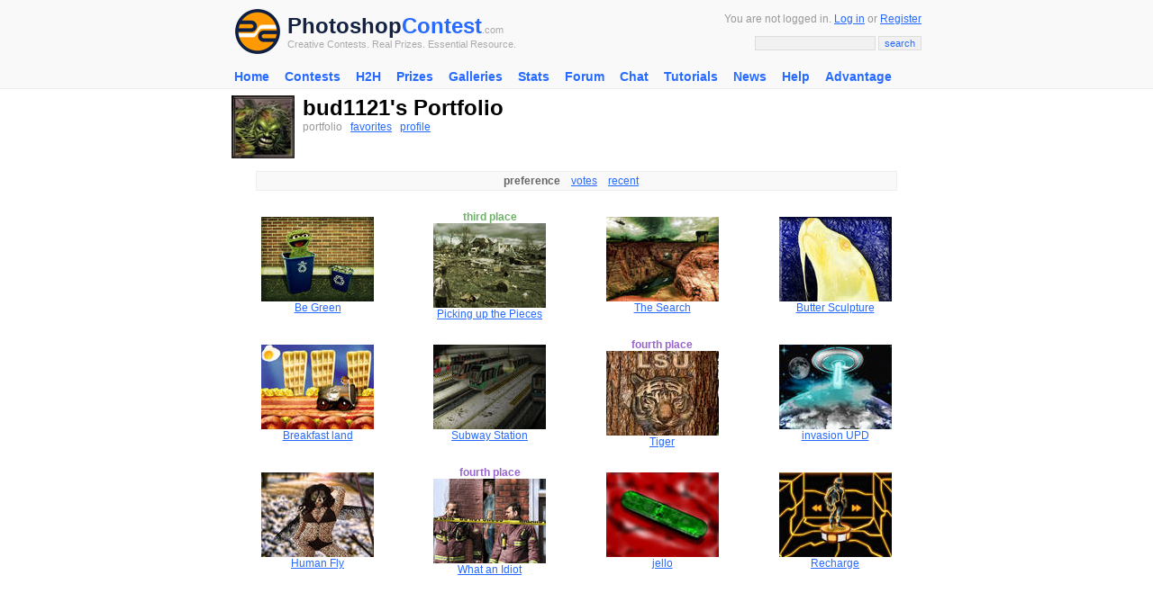

--- FILE ---
content_type: text/html; charset=UTF-8
request_url: https://photoshopcontest.com/portfolio/128336/browse.html?l=108&p=12
body_size: 4516
content:
<!DOCTYPE HTML PUBLIC "-//W3C//DTD HTML 4.01 Transitional//EN">
<HTML>
<HEAD>

<title>Photoshop Contests, Win Real Prizes, Photoshop Tutorials, Photoshop Forums</title><meta http-equiv="Content-Type" content="text/html; charset=iso-8859-1">
<meta http-equiv="Content-Style-Type" content="text/css">
<META http-equiv=cache-control content="private">
<META http-equiv=pragma content="no-cache">
<META http-equiv=expires content="-1">

<meta name="description" content="At Photoshop Contest you can win prizes by editing images and entering them into contents for other site members to vote on. Show off your skills in the contests or learn from our tutorials and talented user base." />
<meta name="keywords" content="photoshop contests, photoshop contest, photography contests, adobe photoshop, photoshop, images contests, art contests, image editing, photoshopping, funny images, creative artwork, cool pics, win prizes, adobe" />

<link rel="stylesheet" href="/inc/templates/style.css" type="text/css">
<link rel="shortcut icon" HREF="/images/site/favicon.ico">
<script type="text/javascript" src="http://ajax.googleapis.com/ajax/libs/jquery/1.6.1/jquery.min.js"></script>
<script type="text/javascript" src="/v9/js/fullscreen/fullscreen.js"></script>
</head>
<BODY topmargin="0" leftmargin="0" rightmargin="0" bgcolor="#FFFFFF" link="#276AFF" vlink="#276AFF" alink="#FF0000">
<center>
<div class="header">
	<center>
		<table width="770" cellpadding="2" cellspacing="0" border="0">
		<form method="GET" action="/search/results.html">
		<input type="hidden" name="client" value="pub-9918565803340965"></input>
		<input type="hidden" name="forid" value="1"></input>
		<input type="hidden" name="ie" value="ISO-8859-1"></input>
		<input type="hidden" name="oe" value="ISO-8859-1"></input>
		<input type="hidden" name="cof" value="GALT:#276AFF;GL:1;DIV:#FFFFFF;VLC:276AFF;AH:center;BGC:FFFFFF;LBGC:FFFFFF;ALC:276AFF;LC:276AFF;T:000000;GFNT:276AFF;GIMP:276AFF;FORID:11"></input>
		<input type="hidden" name="hl" value="en"></input>
		<input type="hidden" name="sitesearch" value="photoshopcontest.com"></input>
		<tr>
			<td valign="middle" align="left" width="40">
			 <a href="/"><img src="/images/site/psclogo.gif" alt="Photoshop Contest" alt="PSC Logo" height="50" width="50" border="0" hspace="4" vspace="4"></a> 
			</td>
			<td valign="middle" align="left" width="100%" nowrap>
				<a href="http://photoshopcontest.com/" class="psclogo-dark">Photoshop</a><a href="http://photoshopcontest.com/" class="psclogo-light">Contest</a></span><span class="psclogo-small">.com</span><br />
				<span class="psclogo-small">Creative Contests. Real Prizes. Essential Resource.</span>
			</td>
			<td valign="middle" align="right" width="400" nowrap class=grey>
				You are not logged in. <a href="/boards/login.php">Log in</a> or <a href="/boards/profile.php?mode=register&agreed=true">Register</a>				<p></p>
				<input type="text" class="textbox" name="q" size="20" maxlength="100">&nbsp;<input type="submit" class="button" name="sa" value="search">
		  </td>
		</tr>
		<tr>
			<td colspan=\"3\" height=\"6\"></td>
		</tr>
		</form>
		</table>
	</center>
</div>

<div class="topnav">
			 
			 <ul id="navlist">
			 <li><a href="http://photoshopcontest.com/">Home</a></li>
<li><a href="/contests/active.html">Contests</a><ul class="subs">
<li><a href="/tournament/16">H2H 2015</a></li>
</ul></li>
<li><a href="/tournament/16">H2H</a><ul class="subs">
<li><a href="/tournament/16">H2H 2015</a></li>
</ul></li>
<li><a href="/prizes/index.html">Prizes</a></li>
<li><a href="/galleries/index.html">Galleries</a></li>
<li><a href="/standings/leaders.html">Stats</a></li>
<li><a href="/boards/">Forum</a></li>
<li><a href="/chat/talk.html">Chat</a></li>
<li><a href="/tutorials/photoshop-tips.html">Tutorials</a><ul class="subs">
<li><a href="/tutorials_video/photoshop-tips.html">Videos</a></li>
</ul></li>
<li><a href="/news/index.html">News</a></li>
<li><a href="/faq/help.html">Help</a></li>
<li><a href="/advantage/index.html">Advantage</a></li>
</ul>
			 
			 </div><div style="clear:both" />
			 <script>sfHover = function() {
			var sfEls = document.getElementById("navlist").getElementsByTagName("li");
			for (var i=0; i<sfEls.length; i++) {
				sfEls[i].onmouseover=function() {
					this.className+=" sfhover";
				}
				sfEls[i].onmouseout=function() {
				this.className=this.className.replace(new RegExp(" sfhover"), "");
				}
			}
		}
		if (window.attachEvent) window.attachEvent("onload", sfHover);</script><table width="770" height="300" cellpadding="2" cellspacing="0" border="0">
<tr>

</tr>
<tr>
	<td valign="top" align="left">
		<table cellpadding="0" cellspacing="0" border="0"><tr>

		<td><img src="/boards/images/avatars/3043199254d66f5d5dd285.jpg"></td><td>&nbsp;&nbsp;&nbsp;</td>

			<td valign="top" class="grey">

					<font size=5 color="#000000"><b>bud1121's Portfolio</b></font>

					<br />

					portfolio&nbsp;&nbsp;

					<a href="/favorites/128336/index.html">favorites</a>&nbsp;&nbsp;

					<a href="/boards/profile.php?mode=viewprofile&u=128336">profile</a>&nbsp;&nbsp;

				</td>

			</tr>

			</table>

		

			<br />

			<center>

			<div class="toplinks">

			<b>preference</b>&nbsp;&nbsp;&nbsp;&nbsp;<a href='/portfolio/128336/browse.html?l=108&p=12&o=votes'>votes</a>&nbsp;&nbsp;&nbsp;&nbsp;<a href='/portfolio/128336/browse.html?l=108&p=12&o=recent'>recent</a>&nbsp;&nbsp;&nbsp;&nbsp;

			</div>

			</center>

			<p></p>

		<table width="100%" cellpadding="10" cellspacing="0" border="0"><tr><td valign=middle align=center ><a href="/view-entry/176220/be-green.html"><img src="/images/thumbs/i8xo601kq050b14945hxhepi1yhwcc30px77.jpg" border="0" alt="Be Green" title="Be Green"></a><br /><a href="/view-entry/176220/be-green.html">Be Green<br \></a></td><td valign=middle align=center ><font color='#6DB267'><b>third place</b></font><br /><a href="/view-entry/176209/picking-up-the-pieces.html"><img src="/images/thumbs/kypzlzigc3ikh8xpi5v4w65u9iut7kmglcip.jpg" border="0" alt="Picking up the Pieces" title="Picking up the Pieces"></a><br /><a href="/view-entry/176209/picking-up-the-pieces.html">Picking up the Pieces<br \></a></td><td valign=middle align=center ><a href="/view-entry/176200/the-search.html"><img src="/images/thumbs/tlf4i4jtuu02rlxwalalosxcyqfgkome3ria.jpg" border="0" alt="The Search" title="The Search"></a><br /><a href="/view-entry/176200/the-search.html">The Search<br \></a></td><td valign=middle align=center ><a href="/view-entry/176192/butter-sculpture.html"><img src="/images/thumbs/ibyh7370xhy89m7sjmcrbrwd21yo6oanau0y.jpg" border="0" alt="Butter Sculpture" title="Butter Sculpture"></a><br /><a href="/view-entry/176192/butter-sculpture.html">Butter Sculpture<br \></a></td></tr><tr><td valign=middle align=center ><a href="/view-entry/176172/breakfast-land.html"><img src="/images/thumbs/gobrug73f8ptzx3nmnhqg73tcn10eoq9piw1.jpg" border="0" alt="Breakfast land" title="Breakfast land"></a><br /><a href="/view-entry/176172/breakfast-land.html">Breakfast land<br \></a></td><td valign=middle align=center ><a href="/view-entry/176152/subway-station.html"><img src="/images/thumbs/1pupvd9trkfpnvvhavsfciasovaa9nbznm4i.jpg" border="0" alt="Subway Station" title="Subway Station"></a><br /><a href="/view-entry/176152/subway-station.html">Subway Station<br \></a></td><td valign=middle align=center ><font color='#9966CC'><b>fourth place</b></font><br /><a href="/view-entry/176141/tiger.html"><img src="/images/thumbs/9xrtzpj27kl9g79sx16cooqdhorfd69y8uzt.jpg" border="0" alt="Tiger" title="Tiger"></a><br /><a href="/view-entry/176141/tiger.html">Tiger<br \></a></td><td valign=middle align=center ><a href="/view-entry/176105/invasion-upd.html"><img src="/images/thumbs/aznmm7qv7q860t2nk08nfnokwg0ln5wgy935.jpg" border="0" alt="invasion UPD" title="invasion UPD"></a><br /><a href="/view-entry/176105/invasion-upd.html">invasion UPD<br \></a></td></tr><tr><td valign=middle align=center ><a href="/view-entry/176066/human-fly.html"><img src="/images/thumbs/atnk4lxayogw5n7udxh2dmsx5qbbhbdi2io8.jpg" border="0" alt="Human Fly" title="Human Fly"></a><br /><a href="/view-entry/176066/human-fly.html">Human Fly<br \></a></td><td valign=middle align=center ><font color='#9966CC'><b>fourth place</b></font><br /><a href="/view-entry/176047/what-an-idiot.html"><img src="/images/thumbs/p84jrlyf13uwsgbmrbdt4aulhzvrk5kny2vt.jpg" border="0" alt="What an Idiot" title="What an Idiot"></a><br /><a href="/view-entry/176047/what-an-idiot.html">What an Idiot<br \></a></td><td valign=middle align=center ><a href="/view-entry/176026/jello.html"><img src="/images/thumbs/aiy4fdmdnn2wsdi17tc4w9tqqb7kjkfp11fe.jpg" border="0" alt="jello" title="jello"></a><br /><a href="/view-entry/176026/jello.html">jello<br \></a></td><td valign=middle align=center ><a href="/view-entry/176011/recharge.html"><img src="/images/thumbs/8g9mr36uukzkjcauw6usjuizhbrjkxzbdiuf.jpg" border="0" alt="Recharge" title="Recharge"></a><br /><a href="/view-entry/176011/recharge.html">Recharge<br \></a></td></tr><tr></tr></table></center><p></p><center>	
<script async src="https://pagead2.googlesyndication.com/pagead/js/adsbygoogle.js"></script>
<!-- PSC 2020 Responsive -->
<ins class="adsbygoogle"
     style="display:block"
     data-ad-client="ca-pub-9918565803340965"
     data-ad-slot="1131497859"
     data-ad-format="auto"
     data-full-width-responsive="true"></ins>
<script>
     (adsbygoogle = window.adsbygoogle || []).push({});
</script>
		<br />
	<br />page: <a href="/portfolio/128336/browse.html?l=0&p=12">1</a>&nbsp;<a href="/portfolio/128336/browse.html?l=12&p=12">2</a>&nbsp;<a href="/portfolio/128336/browse.html?l=24&p=12">3</a>&nbsp;<a href="/portfolio/128336/browse.html?l=36&p=12">4</a>&nbsp;<a href="/portfolio/128336/browse.html?l=48&p=12">5</a>&nbsp;<a href="/portfolio/128336/browse.html?l=60&p=12">6</a>&nbsp;<a href="/portfolio/128336/browse.html?l=72&p=12">7</a>&nbsp;<a href="/portfolio/128336/browse.html?l=84&p=12">8</a>&nbsp;<a href="/portfolio/128336/browse.html?l=96&p=12">9</a>&nbsp;10&nbsp;<a href="/portfolio/128336/browse.html?l=120&p=12">11</a>&nbsp;<a href="/portfolio/128336/browse.html?l=132&p=12">12</a>&nbsp;<a href="/portfolio/128336/browse.html?l=144&p=12">13</a>&nbsp;<a href="/portfolio/128336/browse.html?l=156&p=12">14</a>&nbsp;<a href="/portfolio/128336/browse.html?l=168&p=12">15</a>&nbsp;<a href="/portfolio/128336/browse.html?l=180&p=12">16</a>&nbsp;<a href="/portfolio/128336/browse.html?l=192&p=12">17</a>&nbsp;<a href="/portfolio/128336/browse.html?l=204&p=12">18</a>&nbsp;<a href="/portfolio/128336/browse.html?l=216&p=12">19</a>&nbsp;<a href="/portfolio/128336/browse.html?l=228&p=12">20</a>&nbsp;<a href="/portfolio/128336/browse.html?l=240&p=12">21</a>&nbsp;</center><center><p>per page:&nbsp;12&nbsp;<a href='/portfolio/128336/browse.html?l=0&p=24'>24</a>&nbsp;<a href='/portfolio/128336/browse.html?l=0&p=48'>48</a>&nbsp;<a href='/portfolio/128336/browse.html?l=0&p=96'>96</a></center>
	</td>
</tr>
</table>

<table width="770" cellpadding="2" cellspacing="0" border="0">
<tr>
	<td height=\"30\"></td>
</tr>
<tr>
	<td valign="top" align="left" class="grey">
 
			<div class="base">
				<span class="bottomtitle">Navigate PSC</span>
			</div>
			
		<table cellpadding="2" cellspacing="2" border="0">
		<tr>
			<td align="left" valign="top">
				<table cellpadding="2" cellspacing="2" border="0">
	
				<tr>
					<td valign="top" align="left" class="sitemap">Contests</td>
					<td valign="top" align="left" nowrap>
		
						<a href="/contests/active.html">active</a>&nbsp;
				
						<a href="/archives/photoshop-contests.html">archives</a>&nbsp;
				
						<a href="/galleries/winners/index.html">winners</a>&nbsp;
				
						<a href="/prizes/index.html">prizes</a>&nbsp;
				
						<a href="/sponsors/index.html">sponsors</a>&nbsp;
				
						<a href="/events/special.html">events</a>&nbsp;
				
						<a href="/faq/help.html">rules</a>&nbsp;
				
						<a href="/rss/contests.xml">rss</a>&nbsp;
				
					</td>
				</tr>
			
				<tr>
					<td valign="top" align="left" class="sitemap">Galleries</td>
					<td valign="top" align="left" nowrap>
		
						<a href="/galleries/votes/index.html">votes</a>&nbsp;
				
						<a href="/galleries/authenticity/index.html">authentic</a>&nbsp;
				
						<a href="/galleries/execution/index.html">skillful</a>&nbsp;
				
						<a href="/galleries/humor/index.html">funny</a>&nbsp;
				
						<a href="/galleries/idea/index.html">creative</a>&nbsp;
				
						<a href="/galleries/theme/index.html">theme</a>&nbsp;
				
						<a href="/galleries/winners/index.html">winners</a>&nbsp;
				
					</td>
				</tr>
			
				<tr>
					<td valign="top" align="left" class="sitemap">Interact</td>
					<td valign="top" align="left" nowrap>
		
						<a href="/boards/profile.php?mode=register&agreed=true">register</a>&nbsp;
				
						<a href="/boards/login.php">log in/out</a>&nbsp;
				
						<a href="/boards/">forum</a>&nbsp;
				
						<a href="/chat/talk.html">chat</a>&nbsp;
				
						<a href="/user-lookup/search.html">user lookup</a>&nbsp;
				
						<a href="/contact/index.html">contact</a>&nbsp;
				
					</td>
				</tr>
			
				</table>
			</td>
			<td align="left" valign="top">
				<table cellpadding="2" cellspacing="2" border="0">
			
				<tr>
					<td valign="top" align="left" class="sitemap">Stats</td>
					<td valign="top" align="left" nowrap>
		
						<a href="/standings/leaders.html">monthly leaders</a>&nbsp;
				
						<a href="/halloffame/results.html">hall of fame</a>&nbsp;
				
						<a href="/records/alltime.html">record holders</a>&nbsp;
				
					</td>
				</tr>
			
				<tr>
					<td valign="top" align="left" class="sitemap">PSC</td>
					<td valign="top" align="left" nowrap>
		
						<a href="/advantage/index.html">advantage</a>&nbsp;
				
						<a href="/news/index.html">news</a>&nbsp;
				
						<a href="/newsrss/newsrss.xml">(rss)</a>&nbsp;
				
						<a href="/faq/help.html">faq</a>&nbsp;
				
						<a href="/about/index.html">about</a>&nbsp;
				
						<a href="/links/index.html">links</a>&nbsp;
				
						<a href="/contact/index.html">contact</a>&nbsp;
				
						<a href="/">home</a>&nbsp;
				
					</td>
				</tr>
			
				<tr>
					<td valign="top" align="left" class="sitemap">Help</td>
					<td valign="top" align="left" nowrap>
		
						<a href="/faq/help.html">faq</a>&nbsp;
				
						<a href="/search/index.html">search</a>&nbsp;
				
						<a href="/boards/viewforum.php?f=20">new users</a>&nbsp;
				
						<a href="/tutorials/photoshop-tips.html">tutorials</a>&nbsp;
				
						<a href="/contact/index.html">contact</a>&nbsp;
				
						<a href="/boards/profile.php?mode=sendpassword">password</a>&nbsp;
				
					</td>
				</tr>
			</table>
			</td>
</tr>
</table>

<br />

<center>
	<p class="grey">Adobe, the Adobe logo, Adobe Photoshop, Creative Suite and Illustrator are registered trademarks of Adobe Systems Incorporated.<br />
        Text and images copyright � 2000-2026        <a href="http://photoshopcontest.com/" title="Photoshop Contest">Photoshop Contest</a>. All rights reserved.<br />A venture of <a href="https://www.expertrating.com" target="_blank">ExpertRating.com</a>
	</p>
 <p>PSC Time 12:36 am EST</p>
</center>


<script type="text/javascript">

  var _gaq = _gaq || [];
  _gaq.push(['_setAccount', 'UA-918572-5']);
  _gaq.push(['_trackPageview']);

  (function() {
    var ga = document.createElement('script'); ga.type = 'text/javascript'; ga.async = true;
    ga.src = ('https:' == document.location.protocol ? 'https://ssl' : 'http://www') + '.google-analytics.com/ga.js';
    var s = document.getElementsByTagName('script')[0]; s.parentNode.insertBefore(ga, s);
  })();


</script>
</BODY>
</HTML>



--- FILE ---
content_type: text/html; charset=utf-8
request_url: https://www.google.com/recaptcha/api2/aframe
body_size: 225
content:
<!DOCTYPE HTML><html><head><meta http-equiv="content-type" content="text/html; charset=UTF-8"></head><body><script nonce="CiS07ev8OskGQpWZV6uBiA">/** Anti-fraud and anti-abuse applications only. See google.com/recaptcha */ try{var clients={'sodar':'https://pagead2.googlesyndication.com/pagead/sodar?'};window.addEventListener("message",function(a){try{if(a.source===window.parent){var b=JSON.parse(a.data);var c=clients[b['id']];if(c){var d=document.createElement('img');d.src=c+b['params']+'&rc='+(localStorage.getItem("rc::a")?sessionStorage.getItem("rc::b"):"");window.document.body.appendChild(d);sessionStorage.setItem("rc::e",parseInt(sessionStorage.getItem("rc::e")||0)+1);localStorage.setItem("rc::h",'1769387762755');}}}catch(b){}});window.parent.postMessage("_grecaptcha_ready", "*");}catch(b){}</script></body></html>